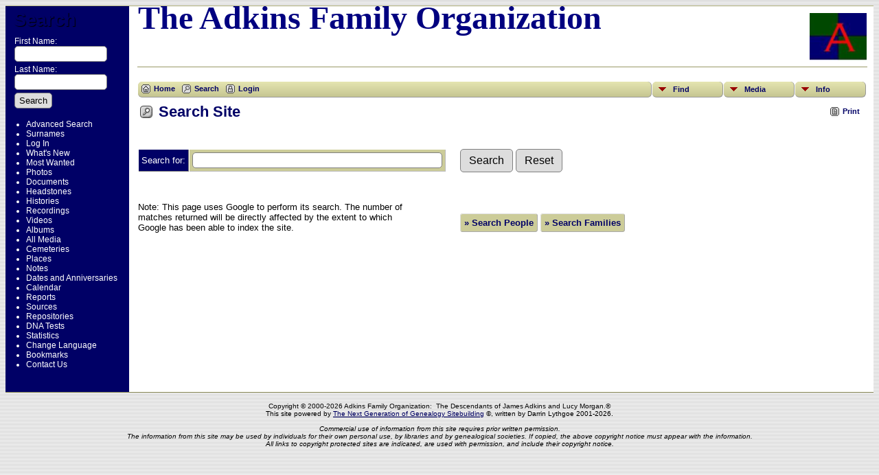

--- FILE ---
content_type: text/html;charset=ISO-8859-1
request_url: https://adkinsfamily.org/searchsite.php
body_size: 3602
content:
<!DOCTYPE html PUBLIC "-//W3C//DTD XHTML 1.0 Transitional//EN" 
"http://www.w3.org/TR/xhtml1/DTD/xhtml1-transitional.dtd">

<html xmlns="http://www.w3.org/1999/xhtml">
<head>
<title>Search People: The Adkins Family Organization</title>
<meta name="Keywords" content="" />
<meta name="Description" content="Search People: The Adkins Family Organization" />
<meta http-equiv="Content-type" content="text/html; charset=ISO-8859-1" />
<link href="css/genstyle.css?v=13.0.4" rel="stylesheet" type="text/css" />
<link href="templates/template4/css/templatestyle.css?v=13.0.4" rel="stylesheet" type="text/css" />
<script src="https://code.jquery.com/jquery-3.4.1.min.js" type="text/javascript" integrity="sha384-vk5WoKIaW/vJyUAd9n/wmopsmNhiy+L2Z+SBxGYnUkunIxVxAv/UtMOhba/xskxh" crossorigin="anonymous"></script>
<script src="https://code.jquery.com/ui/1.12.1/jquery-ui.min.js" type="text/javascript" integrity="sha256-VazP97ZCwtekAsvgPBSUwPFKdrwD3unUfSGVYrahUqU=" crossorigin="anonymous"></script>
<script type="text/javascript" src="js/net.js"></script>
<link href="templates/template4/css/mytngstyle.css?v=13.0.4" rel="stylesheet" type="text/css" />
<script type="text/javascript" src="js/tngmenuhover2.js"></script>
<script type="text/javascript">
// <![CDATA[
var tnglitbox;
var share = 0;
var closeimg = "img/tng_close.gif";
var smallimage_url = 'ajx_smallimage.php?';
var cmstngpath='';
var loadingmsg = 'Loading...';
var expand_msg = "Expand";
var collapse_msg = "Collapse";
//]]>
</script>
<link rel="alternate" type="application/rss+xml" title="RSS" href="tngrss.php" />
<!-- The Next Generation of Genealogy Sitebuilding, v.13.0.4 (8 June 2021), Written by Darrin Lythgoe, 2001-2026 -->
</head>
<body id="bodytop" class="searchsite publicback">

<div class="center">
<table class="page">
<tr><td colspan="4" class="line"></td></tr>
<tr>
	<td class="menuback">
		<a href="searchform.php" class="searchimg">Search</a>
		<form action="search.php" method="get">
		<table class="menuback">
			<tr><td><span class="fieldname">First Name:<br /><input type="text" name="myfirstname" class="searchbox" size="14" /></span></td></tr>
			<tr><td><span class="fieldname">Last Name: <br /><input type="text" name="mylastname" class="searchbox" size="14" /></span></td></tr>
			<tr><td><input type="hidden" name="mybool" value="AND" /><input type="submit" name="search" value="Search" class="small" /></td></tr>
		</table>
		</form>
		<table class="menuback">
			<tr>
			<td>
			<div class="fieldname">
				<ul>
				<li><a href="searchform.php" class="lightlink">Advanced Search</a></li>
				<li><a href="surnames.php" class="lightlink">Surnames</a></li>
				</ul>
<ul>
<li><a href="login.php" class="lightlink">Log In</a></li>
<li><a href="whatsnew.php" class="lightlink">What's New</a></li>
<li><a href="mostwanted.php" class="lightlink">Most Wanted</a></li>
<li><a href="browsemedia.php?mediatypeID=photos" class="lightlink">Photos</a></li>
<li><a href="browsemedia.php?mediatypeID=documents" class="lightlink">Documents</a></li>
<li><a href="browsemedia.php?mediatypeID=headstones" class="lightlink">Headstones</a></li>
<li><a href="browsemedia.php?mediatypeID=histories" class="lightlink">Histories</a></li>
<li><a href="browsemedia.php?mediatypeID=recordings" class="lightlink">Recordings</a></li>
<li><a href="browsemedia.php?mediatypeID=videos" class="lightlink">Videos</a></li>
<li><a href="browsealbums.php" class="lightlink">Albums</a></li>
<li><a href="browsemedia.php" class="lightlink">All Media</a></li>
<li><a href="cemeteries.php" class="lightlink">Cemeteries</a></li>
<li><a href="places.php" class="lightlink">Places</a></li>
<li><a href="browsenotes.php" class="lightlink">Notes</a></li>
<li><a href="anniversaries.php" class="lightlink">Dates and Anniversaries</a></li>
<li><a href="calendar.php" class="lightlink">Calendar</a></li>
<li><a href="reports.php" class="lightlink">Reports</a></li>
<li><a href="browsesources.php" class="lightlink">Sources</a></li>
<li><a href="browserepos.php" class="lightlink">Repositories</a></li>
<li><a href="browse_dna_tests.php" class="lightlink">DNA Tests</a></li>
<li><a href="statistics.php" class="lightlink">Statistics</a></li>
<li><a href="changelanguage.php" class="lightlink">Change Language</a></li>
<li><a href="bookmarks.php" class="lightlink">Bookmarks</a></li>
<li><a href="suggest.php?page=Search People" class="lightlink">Contact Us</a></li>
				</ul>
				</div>
			</td></tr>						
		</table>
	</td>
	<td class="spacercol">&nbsp;&nbsp;&nbsp;</td>
	<td class="content">
		<table class="table-full">
			<tr>
				<td>
				 	<div>

					<span class="titletop"><span style="color:#000080; font-family:Times New Roman; font-size:48px; ">The Adkins Family Organization</span></span><br />
					<span class="titlebottom">&nbsp;</span>

					</div>

				</td>
				<td><img src="templates/template4/img/image001.png" alt="" class="smallphoto" /></td>
			</tr>
			<tr><td colspan="2" class="line"></td></tr>
			<tr>
				<td colspan="2">
						<div class="normal" style="border-collapse:separate"><br />
<!-- topmenu for template 4 --><div class="menucontainer">
<div class="innercontainer">
<div class="icons">
 <a href="index.php"    title="Home" class="tngsmallicon" id="home-smicon">Home</a>
 <a href="searchform.php" onclick="return openSearch();"   title="Search" class="tngsmallicon" id="search-smicon">Search</a>
 <a href="#" onclick="return openLogin('ajx_login.php?p=');"   title="Login" class="tngsmallicon" id="log-smicon">Login</a>
&nbsp;
</div>
<ul class="tngdd  float-right" id="tngdd">
<li class="langmenu stubmenu"><br/></li>
<li><a href="#" class="menulink">Find</a>
<ul>
<li><a href="surnames.php"><span class="menu-icon" id="surnames-icon"></span> <span class="menu-label">Surnames</span></a></li>
<li><a href="firstnames.php"><span class="menu-icon" id="firstnames-icon"></span> <span class="menu-label">First Names</span></a></li>
<li><a href="searchform.php"><span class="menu-icon" id="search-icon"></span> <span class="menu-label">Search People</span></a></li>
<li><a href="famsearchform.php"><span class="menu-icon" id="fsearch-icon"></span> <span class="menu-label">Search Families</span></a></li>
<li><a href="searchsite.php"><span class="menu-icon" id="searchsite-icon"></span> <span class="menu-label">Search Site</span></a></li>
<li><a href="places.php"><span class="menu-icon" id="places-icon"></span> <span class="menu-label">Places</span></a></li>
<li><a href="anniversaries.php"><span class="menu-icon" id="dates-icon"></span> <span class="menu-label">Dates</span></a></li>
<li><a href="calendar.php?m=01"><span class="menu-icon" id="calendar-icon"></span> <span class="menu-label">Calendar</span></a></li>
<li><a href="cemeteries.php"><span class="menu-icon" id="cemeteries-icon"></span> <span class="menu-label">Cemeteries</span></a></li>
<li><a href="bookmarks.php"><span class="menu-icon" id="bookmarks-icon"></span> <span class="menu-label">Bookmarks</span></a></li>
</ul>
</li>
<li><a href="#" class="menulink">Media</a>
<ul>
<li><a href="browsemedia.php?mediatypeID=photos"><span class="menu-icon" id="photos-icon"></span> <span class="menu-label">Photos</span></a></li>
<li><a href="browsemedia.php?mediatypeID=documents"><span class="menu-icon" id="documents-icon"></span> <span class="menu-label">Documents</span></a></li>
<li><a href="browsemedia.php?mediatypeID=headstones"><span class="menu-icon" id="headstones-icon"></span> <span class="menu-label">Headstones</span></a></li>
<li><a href="browsemedia.php?mediatypeID=histories"><span class="menu-icon" id="histories-icon"></span> <span class="menu-label">Histories</span></a></li>
<li><a href="browsemedia.php?mediatypeID=recordings"><span class="menu-icon" id="recordings-icon"></span> <span class="menu-label">Recordings</span></a></li>
<li><a href="browsemedia.php?mediatypeID=videos"><span class="menu-icon" id="videos-icon"></span> <span class="menu-label">Videos</span></a></li>
<li><a href="browsealbums.php"><span class="menu-icon" id="albums-icon"></span> <span class="menu-label">Albums</span></a></li>
<li><a href="browsemedia.php"><span class="menu-icon" id="media-icon"></span> <span class="menu-label">All Media</span></a></li>
</ul>
</li>
<li><a href="#" class="menulink">Info</a>
<ul class="last">
<li><a href="whatsnew.php"><span class="menu-icon" id="whatsnew-icon"></span> <span class="menu-label">What's New</span></a></li>
<li><a href="mostwanted.php"><span class="menu-icon" id="mw-icon"></span> <span class="menu-label">Most Wanted</span></a></li>
<li><a href="reports.php"><span class="menu-icon" id="reports-icon"></span> <span class="menu-label">Reports</span></a></li>
<li><a href="statistics.php"><span class="menu-icon" id="stats-icon"></span> <span class="menu-label">Statistics</span></a></li>
<li><a href="browsetrees.php"><span class="menu-icon" id="trees-icon"></span> <span class="menu-label">Trees</span></a></li>
<li><a href="browsebranches.php"><span class="menu-icon" id="branches-icon"></span> <span class="menu-label">Branches</span></a></li>
<li><a href="browsenotes.php"><span class="menu-icon" id="notes-icon"></span> <span class="menu-label">Notes</span></a></li>
<li><a href="browsesources.php"><span class="menu-icon" id="sources-icon"></span> <span class="menu-label">Sources</span></a></li>
<li><a href="browserepos.php"><span class="menu-icon" id="repos-icon"></span> <span class="menu-label">Repositories</span></a></li>
<li><a href="browse_dna_tests.php"><span class="menu-icon" id="dna-icon"></span> <span class="menu-label">DNA Tests</span></a></li>
<li><a href="suggest.php?page=Search+People"><span class="menu-icon" id="contact-icon"></span> <span class="menu-label">Contact Us</span></a></li>
</ul>
</li>
</ul>
</div>
</div>
<div id="searchdrop" class="slidedown" style="display:none;"><a href="#" onclick="jQuery('#searchdrop').slideUp(200);return false;" style="float:right"><img src="img/tng_close.gif" alt=""/></a><span class="subhead"><strong>Search</strong> | <a href="searchform.php">Advanced Search</a> | <a href="famsearchform.php">Search Families</a> | <a href="searchsite.php">Search Site</a></span><br/><br/><form action="search.php" method="get">

<label for="searchfirst">First Name: </label><input type="text" name="myfirstname" id="searchfirst"/> &nbsp;
<label for="searchlast">Last Name: </label><input type="text" name="mylastname" id="searchlast"/> &nbsp;
<label for="searchid">ID: </label><input type="text" class="veryshortfield" name="mypersonid" id="searchid"/> &nbsp;
<input type="hidden" name="idqualify" value="equals"/>
<input type="submit" value="Search"/></form></div><div class="icons-rt"> <a href="#" onclick="newwindow=window.open('/searchsite.php?tngprint=1','tngprint','width=850,height=600,status=no,resizable=yes,scrollbars=yes'); newwindow.focus(); return false;"  rel="nofollow" title="Print" class="tngsmallicon" id="print-smicon">Print</a>
</div>
<script type="text/javascript">var tngdd=new tngdd.dd("tngdd");tngdd.init("tngdd","menuhover");</script>

<h1 class="header"><span class="headericon" id="searchsite-hdr-icon"></span>Search Site</h1><br clear="all" />
<form action="" method="GET" name="searchsite" onsubmit="return searchGoogleWebSite('adkinsfamily.org/')">
<div class="searchformbox">
	<table cellspacing="1" cellpadding="4" class="normal">
		<tr>
			<td class="fieldnameback fieldname">Search for:</td>
			<td class="databack">
				<input type="text" name="s" id="GoogleText" type="search" class="longfield"/>
			</td>
		</tr>
	</table>

<br /><br />
	<p style="max-width:400px">Note: This page uses Google to perform its search. The number of matches returned will be directly affected by the extent to which Google has been able to index the site.</p>
</div>

<div class="searchsidebar">
	<p class="normal">
	<input type="submit" id="searchbtn" class="btn" value="Search" />
	<input type="reset" id="resetbtn" class="btn" value="Reset" />
	</p>
	<br /><br />
	<p>
		<a href="searchform.php" class="snlink">&raquo; Search People</a>
		<a href="famsearchform.php" class="snlink">&raquo; Search Families</a>
	</p>
</div>


</form>
<div style="height:200px"></div>
<br clear="all"/>
					</div>
				</td>
			</tr>
		</table>
	</td>
	<td class="table-gutter">&nbsp;&nbsp;</td>
</tr>
<tr><td colspan="4" class="line"></td></tr>
</table>
	<br/>
	<div class="footer">
Copyright &copy; 2000-2026 Adkins Family Organization:&nbsp; The Descendants of James Adkins and Lucy Morgan.&reg;<br />This site powered by <a href="http://lythgoes.net/genealogy/software.php">The Next Generation of Genealogy Sitebuilding</a> &copy;, written by Darrin Lythgoe 2001-2026.<br/><br/>
<i>Commercial use of information from this site requires prior written permission.<br/> The information from this site may be used by individuals for their own personal use, by libraries and by genealogical societies. If copied, the above copyright notice must appear with the information.<br/> All links to copyright protected sites are indicated, are used with permission, and include their copyright notice.</i>
	</div>
</div>
<!-- end of footer.php for template 4 --><script type="text/javascript" src="js/litbox.js"></script>
</body>
</html>


--- FILE ---
content_type: text/css
request_url: https://adkinsfamily.org/templates/template4/css/templatestyle.css?v=13.0.4
body_size: 2452
content:
/* templatestyle.css for template 4 overrides to TNG genstyle.css   */

/* override to TNG genstyle.css for DNA Compare reports for template 4   */
.overflowauto {
	width: 87vw;
}
/*  reduce overflowauto for laptops and tablets */
@media only screen and (min-width:1280px) and (max-width:1550px) {
	.overflowauto {
		width: 85vw;
	}
}
@media only screen and (max-width:1280px) {
	.overflowauto {
		width: 80vw;
	}
}
@media only screen and (max-width:1024px) {
	.overflowauto {
		width: 78vw;
	}
}
@media only screen and (max-width:768px) {
	.overflowauto {
		width: 67vw;
	}
}

/* header: heading text */
.header, .plainheader {
	color: #990000;
}

/* body: describes page background color and all non-table text not governed by any other style */
/*      background-image: url(back.gif); */

body {
    margin-top: 8px;
    background-image: url(../img/back.gif);
}

/* publicback: background for public side of site */
.publicback {
    margin-top: 8px;
    background-image: url(../img/back.gif);
}

/* link: normal links, active: links in use */
a:link, a:active, div.icons a {
	color : #990000;
}

/* background color for admin menu items while active*/
a.admincell:hover, a.leftlink:hover {
	background-color: #cc6666;
}

/* fieldnameback: background color for column and row title sections */
/* sideback: background color for side and top frames */
.LB_closeAjaxWindow, .bar, .sideback, .fieldnameback,
.tablesaw-cell-label {
	background-color : #990000;
}

.sideback {
	background-image: none;
}

/* page: is defined to replace the bgcolor=#FFFFFF; in the top table for the page */
.page {
	background-color : #FFFFFF;
	margin-top: 0px;
	text-align:left;  /* added to replace style="text-align:left" in 6.2.0 */
	margin-right: 0px;
	border-collapse: collapse;
	padding: 0px;
	width: 100%;   /* to center, change to 900px or 90% */
}

/* line: is defined to replace the bgcolor="#999966" used with a line gif image (khaki.gif in template 4)*/
.line {
    background-image: url(../img/khaki.gif);
    height: 1px;
    border-style: none;
	margin-top: 0px;
	margin-bottom: 0px;
    padding: 0px;
}


/* footer added to replace footer fonts and links */
.footer {
	font-size: 10px;
	color: #000000;
}

a.footer:link  {color: #990000;}
a.footer:visited  {color: #990000;}
a.footer:hover  {
	color: #999900;
}

/* menuback: left nav menu background color with no right and bottom border */
.menuback {
	background-color: #990000;
	border-right: 0px;
	border-bottom: 0px;
	width: 170px;
	padding: 5px;
	vertical-align: top;
}

#tngnav a {
	font: 11px arial, helvetica, sans-serif;
}

/* additional styles added for XHTML 1.0 Strict validation */
/* featureimg defined to replace width="40" height="45" border="1" hspace="8" align="left" in index.php for feature images */
.featureimg {
	width: 40px;
	height: 45px;
	margin-left: 8px;
	margin-right: 8px;
	float: left;
	border: 1px;
	border-color: black;
	border-style: solid;
}

/* emailimg added to replace width="40" height="26" border="0" align="left" hspace="8" vspace="2" for email.gif */
.emailimg {
	width: 40px;
	height: 26px;
	margin-left: 8px;
	margin-right: 8px;
	margin-top: 2px;
	margin-bottom: 2px;
	float: left;
	border: 0px;
}

/* searchimg added to replace width="109" height="35" vspace="0" border="0" search4.gif */
a.searchimg {
  	padding-left: 7px;
	border: 0px;
	font-size: 20pt;
	font-family: Georgia, Arial, Helvetica, sans-serif;
	font-weight: bold;
	color: #f8f8b2;
	text-decoration: none;
	text-shadow: 1px 1px 1px #000000;
	filter: dropshadow(color=#000000, offx=1, offy=1);
}

/* banner added to replace width="468" height="100" vspace="5" border="0" align="left" for title.gif */
.banner {
  	text-align: left;
  	margin-top: 5px;
	border: 0px;
}

/* smallphoto added to replace width="71" height="100" vspace="5" border="0" align="right" for smallphoto.jpg */

.smallphoto {
	float: right;
	margin-top: 8px;
	margin-bottom: 8px;
	border: 0px;
}

.imgright {
	float: right;
}

/* emphasisyellow: added to replace <strong> for welcome message */
.emphasisyellow {
	font-weight: bold;
	color: yellow;
}

/*  home page sections replaces valign="top" width="300" */
.leftsection, .rightsection {
	width: 45%;
	border-spacing: 0px;
	border-collapse: collapse;
	margin:10px;
	vertical-align: top;
}
.leftsection {
	float: left;
}
.rightsection {
	float: right;
}

.spacercol {
	width: 5px;
}

.content {
	width: 100%;
	vertical-align: top;
}

/* indexpage defined to replace bgcolor="#FFFFFF" sytle="text-align:left" "border="0" cellspacing="0" cellpadding="0" in index.php */
.indexpage {
	background-color : #FFFFFF;
	margin-top: 0px;
	text-align:left;  /* added to replace style="text-align:left" in 6.2.0 */
	border: 0px;
	border-collapse: collapse;
	margin-left: auto;
	margin-right: auto;
	padding: 0px;
	width: 90%;    /* total width of all the columns */
}

/* bigphoto defined to replace width="300" height="172" border="0" in index.php */
.bigphoto {
	border: 0px;
	width: 100%;
}

.snlink {
	border-bottom:1px solid #aaa;
	border-right:1px solid #aaa;
	background-color:#CCCC99;
	color:black;
}

a.snlink:hover, .snlinkact, .adminnav .snlinkact {
	background-color:#990000;
	color:#fff;
}

.LB_window {
	background: #CCCC99;
	border: 2px solid #000000;
	color:#000000;
}

.titlebox {
	background-color: #fff9f9;
}

div.innercontainer {
    border-bottom: 1px solid #999;
}

ul.tngdd {
    background-color:#ffffff;
}

ul.tngdd a {
	color:#990000;
}

ul.tngdd ul li a, .slidedown {
	background-color:#eeeecc;
}

ul.tngdd ul li a:hover {
	background-color:#ffffff;
}

ul.tngdd .menulink {
	background: #CCCC99 url(../img/ArrowDown.gif) 2px 8px no-repeat;
	background-image: url(../img/ArrowDown.gif), -webkit-gradient(linear, 0% 0%, 0% 100%, from(#E5E5B1), to(#C5C591));
	background-image: url(../img/ArrowDown.gif), -webkit-linear-gradient(top, #E5E5B1, #C5C591);
	background-image:    url(../img/ArrowDown.gif), -moz-linear-gradient(top, #E5E5B1, #C5C591);
	background-image:     url(../img/ArrowDown.gif), -ms-linear-gradient(top, #E5E5B1, #C5C591);
	background-image:      url(../img/ArrowDown.gif), -o-linear-gradient(top, #E5E5B1, #C5C591);
	background-image:         url(../img/ArrowDown.gif), linear-gradient(top, #E5E5B1, #C5C591);
	background-position: 2px 8px, 0px 0px;
	background-repeat: no-repeat;
}

ul.tngdd .menulink, ul.tngdd .langmenu {
	border-bottom-color:#999;
	border-right-color:#999;
}

ul.tngdd .menulink:hover, ul.tngdd .menuhover {
	border-bottom:1px solid #444;
	border-right:1px solid #444;
	color: #ffffff;
	background: #990000 url(../img/arrowdown2.gif) 2px 8px no-repeat;
}

/* databack: background color for data areas */
div.innercontainer, ul.tngdd .langmenu, ul.tngdd .stubmenu {
    background-color: #CCCC99;
	background-image: -webkit-gradient(linear, 0% 0%, 0% 100%, from(#FAF0F8), to(#CAC0C8));
	background-image: -webkit-linear-gradient(top, #E5E5B1, #C5C591);
	background-image:    -moz-linear-gradient(top, #E5E5B1, #C5C591);
	background-image:     -ms-linear-gradient(top, #E5E5B1, #C5C591);
	background-image:      -o-linear-gradient(top, #E5E5B1, #C5C591);
	background-image:         linear-gradient(top, #E5E5B1, #C5C591);
}

.databack {
    background-color: #CCCC99;
}

/* added in TNG 10.1 for alternate row striping to databack */
.databackalt {
	background-color: #DDDDBB;
}

ul.tngdd .sub {
	background:#d1d1d1 url(../img/arrow.gif) 146px 7px no-repeat
}

ul.tngdd .topline {
	border-top:1px solid #777
}

.titletop {
	color:#990000;
	font-size:30px;
	line-height:30px;
	white-space:nowrap;
	font-weight:bold;
	font-family: Georgia,Arial,sans-serif;
}

.titlebottom {
	color:#999966;
	font-size:48px;
	font-weight:bold;
	white-space:nowrap;
	font-family: Georgia,Arial,sans-serif;
	text-shadow: 1px 1px 1px #000000;
	filter: dropshadow(color=#000000, offx=1, offy=1);
}

.mmaintitle {
	font-family:Georgia,Arial,sans-serif;
	color:#990000;
	opacity: 0.4;
}

.fambackground {
	background-color: #CCCC99;
}

@media (max-width: 650px) {
	.section {
		width: 100%;
	}
	.menuback, .spacercol {
		display: none;
	}
	.leftsection, .rightsection {
		width: 95%;
		float: none;
	}
	.content > div:first-of-type {
		margin-left: 10px;
	}
}

@media screen and (max-width: 1024px) {
	.menuback {
		width: 140px;
	}
	.bigphoto {
		width: 100%;
	}
	.indexpage {
		width: 100%;
	}
	.titletop {
		font-size: 20px;
	}
	.titlebottom {
		font-size: 32px;
	}
}

--- FILE ---
content_type: text/css
request_url: https://adkinsfamily.org/templates/template4/css/mytngstyle.css?v=13.0.4
body_size: 533
content:
/*your custom style goes in this file*/
/*if you're overriding style blocks from genstyle.css, you only need to include the attributes you're overriding, not the whole block*/

/* header: heading text */
.header, .plainheader {
	color: #000066;
}

/* link: normal links, active: links in use */
a:link, a:active, div.icons a {
	color : #000066;
}

/* fieldnameback: background color for column and row title sections */
/* sideback: background color for side and top frames */
.LB_closeAjaxWindow, .bar, .sideback, .fieldnameback {
	background-color : #000066;
}

/* menuback: left nav menu background color with no right and bottom border */
.menuback {
	background-color: #000066;
	border-right: 0px;
	border-bottom: 0px;
	width: 170px;
	padding: 5px;
	vertical-align: top;
}

a.snlink:hover, .snlinkact, .adminnav .snlinkact {
	background-color:#000066;
	color:#fff;
}

ul.tngdd a {
	color:#000066;
}

.titletop {
	color:#000066;
	font-size:30px;
	line-height:30px;
	font-weight:bold;
	font-family: Georgia,Arial,sans-serif;
}

.mmaintitle {
	font-family:Georgia,Arial,sans-serif;
	color:#000066;
	opacity: 0.4;
}

--- FILE ---
content_type: application/javascript
request_url: https://adkinsfamily.org/js/litbox.js
body_size: 3132
content:
var IE6 = false /*@cc_on || @_jscript_version < 5.7 @*/;
var selects = new Array();
var selidx = 0;

LITBox = function(url, options){
   this.url = url;
   this.options = {
      width: 700,
      height: 500,
      type: 'window',
      func: null,
      onremove: null,
      draggable: true,
      resizable: true,
      overlay: true,
      opacity: 1,
      left: false,
      top: false,
	  doneLoading: null
   };
   this.ready = true;
   
   var winwidth = window.innerWidth || document.documentElement.clientWidth || document.body.clientWidth;
   jQuery.extend(this.options, options || {});
   if(winwidth < this.options.width) this.options.width = winwidth - 35;

   this.setup();
}

LITBox.prototype = {
   setup: function(){
	    var self = this;
	    jQuery(document).ready(function(){
		   self._setup();
	    });
   },
   _setup: function(){
		var self = this;
		if(jQuery('#searchdrop').length) jQuery('#searchdrop').hide();
		this.rn = ( Math.floor ( Math.random ( ) * 100000000 + 1 ) );
		this.getWindow();

		if(IE6) {
			selects[selidx] = document.getElementsByTagName("select");
			for(i=0; i < selects[selidx].length; i++) {
		   		selects[selidx][i].style.visibility = 'hidden';
			}
			selidx += 1;
		}

		switch(this.options.type){
         case 'window' :
		    this.getAjax(this);
            break;
         case 'alert' : 
			this.d4.innerHTML = this.url;
		    this.display();
            break;
         case 'confirm' : this.d4.innerHTML = '<p>' + this.url + '</p>';
            this.button_y = document.createElement('input');
            this.button_y.type='button';
            this.button_y.value='Yes';
            this.d4.appendChild(this.button_y);
            this.button_y.d= this.d; this.button_y.d2 = this.d2;
            this.button_y.temp = this.options.func;
            this.button_y.onclick=this.remove;
            this.button_n = document.createElement('input');
            this.button_n.type='button';
            this.button_n.value='No';
            this.d4.appendChild(this.button_n);
            this.button_n.d= this.d; this.button_n.d2 = this.d2;
            this.button_n.onclick=this.remove;
			this.display();
		}

   },
   getWindow: function(){
      this.over = null;
      if(this.options.overlay == true) {
	      this.d = document.createElement('div');
	      document.body.appendChild(this.d);
	      this.d.className = 'LB_overlay';
		  //if($('LB_overlay')) this.d.style.backgroundColor = '#444';
		  this.d.id = 'LB_overlay';
	      this.d.style.display = 'block';
	      //this.d.onclick=this.remove;
      }
      this.d2 = document.createElement('div');
      document.body.appendChild(this.d2);
      this.d2.className = 'LB_window';
	  this.d2.id = 'LB_window';
      this.d2.style.height = parseInt(this.options.height) + 'px';
      //this.d2.style.position = 'absolute';
      this.d2.style.zIndex = '101';

      this.d3 = document.createElement('div');
      this.d2.appendChild(this.d3);
      this.d3.className='LB_closeAjaxWindow';
      this.d3.d2 = this.d2;
      this.d3.over = this.over;
      this.d3.options = this.options;
	  if(this.options.draggable)
	  	$(this.d2).draggable({handle: '.LB_closeAjaxWindow'}).resizable();
      this.close = document.createElement('a');
      this.d3.appendChild(this.close);
      this.d3.style.width = parseInt(this.options.width) + 'px';
      this.close.d = this.d;
      this.close.d2 = this.d2;
      this.close.href='#';
      this.close.onclick=this.remove;
      this.close.innerHTML='<img src="' + closeimg + '" border="0">';
      this.close.id = 'LB_close';
      this.close.onremove = this.options.onremove;
      this.d3text = document.createElement('div');
      this.d3text.id = 'LB_titletext';
	  this.d3text.className = 'fieldname';
      if(this.options.title) this.d3text.innerHTML = '<strong>' + this.options.title + '</strong>';
      this.d3.appendChild(this.d3text);
      this.d4 = document.createElement('div');
      this.d4.className='LB_content';
      //this.d4.id = 'tlitbox';
      this.d4.style.height = parseInt(this.options.height) + 'px';
      this.d4.style.width = parseInt(this.options.width) + 'px';
      this.d2.appendChild(this.d4);
      this.clear = document.createElement('div');
      this.d2.appendChild(this.clear);
      this.clear.style.clear='both';
      if(this.options.overlay == true){
      this.d.d = this.d;
      this.d.d2 = this.d2;
      }
   },
   display: function(){
	  jQuery(this.d2).css('opacity',0);
      this.position();
      jQuery(this.d2).animate({opacity:this.options.opacity},200, this.options.doneLoading);
   },
   position: function(){
      var de = document.documentElement;
   	  var w = self.innerWidth || (de&&de.clientWidth) || document.body.clientWidth;
	  //w = jQuery(window).width();
   	  var h = self.innerHeight || (de&&de.clientHeight) || document.body.clientHeight;

	//alert('wi='+window.innerHeight+', wsm='+window.scrollMaxY+', bsh='+document.body.scrollHeight+', boh='+document.body.offsetHeight);
	var yScroll = 0;
    if (window.innerHeight) {
   		yScroll = window.innerHeight;
		if(window.scrollMaxY)
			yScroll += window.scrollMaxY;
   	}
	if (document.body.scrollHeight >= document.body.offsetHeight && document.body.scrollHeight > yScroll){ // all but Explorer Mac
   		yScroll = document.body.scrollHeight + 30;
	}
	if (document.documentElement.clientHeight && document.documentElement.clientHeight > yScroll) {
		yScroll = document.documentElement.clientHeight
   	}
	if(!yScroll) { // Explorer Mac...would also work in Explorer 6 Strict, Mozilla and Safari
   		yScroll = document.body.offsetHeight;
    }
	this.d2.style.width = this.options.width + 'px';
	this.d2.style.display = 'block';
	if(!this.options.left || this.options.left < 0){
		this.d2.style.left = ((w - this.options.width)/2)+"px";
	}else{
		this.d2.style.left=parseInt(this.options.left)+'px';
	}
	
	var pagesize = this.getPageSize();
	var arrayPageScroll = this.getPageScrollTop();
/*	
	if(this.d2.offsetHeight > h - 100){
		if(!this.options.top || this.options.top < 0){
			this.d2.style.top = "45px";
		}else{
			this.d2.style.top=parseInt(this.options.top)+'px';
		}
		this.d2.style.height=h-100 + 'px';
		//this.d4.style.height=h-145 + 'px';
		this.d4.style.overflow ='auto';
	} else {   
*/
	if(!this.options.top || this.options.top < 0){
		var newtop = arrayPageScroll[1] + ((pagesize[1]-this.d2.offsetHeight)/2);
		this.d2.style.top = newtop > 0 ? newtop +"px" : "0px";
	}else{
		this.d2.style.top=parseInt(this.options.top)+'px';
	}
	/*}*/
	if(this.d){this.d.style.height =   yScroll +"px";}
   },
   remove: function(){
      if(this.temp) this.temp();
      var d2 = jQuery(this.d2);
      var onremove = this.onremove;
      
      d2.animate({opacity:0},200, function(){d2.remove()});
      if(this.d) {
          var d = jQuery(this.d);
    	  d.animate({opacity:0},200, function(){
    		  d.remove();
    		  if(onremove) onremove();
    	  });
      }

	if(IE6) {
		selects[selidx] = document.getElementsByTagName("select");
		for(i=0; i < selects[selidx].length; i++) {
			selects[selidx][i].style.visibility = 'visible';
		}
		selidx -= 1;
	}
      return false;
   },
   parseQuery: function(query){
      var Params = new Object ();
      if ( ! query ) return Params; // return empty object
      var Pairs = query.split(/[;&]/);
      for ( var i = 0; i < Pairs.length; i++ ) {
         var KeyVal = Pairs[i].split('=');
         if ( ! KeyVal || KeyVal.length != 2 ) continue;
         var key = unescape( KeyVal[0] );
         var val = unescape( KeyVal[1] );
         val = val.replace(/\+/g, ' ');
         Params[key] = val;
      }
      return Params;
   },
   getPageScrollTop: function(){
      var yScrolltop;
      if (self.pageYOffset) {
         yScrolltop = self.pageYOffset;
      } else if (document.documentElement && document.documentElement.scrollTop){    // Explorer 6 Strict
         yScrolltop = document.documentElement.scrollTop;
      } else if (document.body) {// all other Explorers
         yScrolltop = document.body.scrollTop;
      }
      arrayPageScroll = new Array('',yScrolltop)
      return arrayPageScroll;
   },
   getPageSize: function(){
      var de = document.documentElement;
      var w = self.innerWidth || (de&&de.clientWidth) || document.body.clientWidth;
      var h = self.innerHeight || (de&&de.clientHeight) || document.body.clientHeight;
      
      arrayPageSize = new Array(w,h) 
      return arrayPageSize;
   },
   getAjax: function(litboxObj) {
      var xmlhttp=false;
     /*@cc_on @*/
      /*@if (@_jscript_version >= 5)
      // JScript gives us Conditional compilation, we can cope with old IE versions.
      // and security blocked creation of the objects.
        try {
        xmlhttp = new ActiveXObject("Msxml2.XMLHTTP");
        } catch (e) {
         try {
          xmlhttp = new ActiveXObject("Microsoft.XMLHTTP");
         } catch (E) {
          xmlhttp = false;
         }
        }
      @end @*/
	  
      if (!xmlhttp && typeof XMLHttpRequest!='undefined') xmlhttp = new XMLHttpRequest();
      if(xmlhttp.overrideMimeType) xmlhttp.overrideMimeType('text/xml');
      if(litboxObj.url != ""){
         xmlhttp.open("GET", litboxObj.url, true);
         xmlhttp.onload = function (e) {
           if (xmlhttp.readyState === 4) {
             if (xmlhttp.status === 200) {
               litboxObj.d4.innerHTML = xmlhttp.responseText;
			   litboxObj.display();
             } else {
               console.error(xmlhttp.statusText);
             }
           }
         };
         xmlhttp.onerror = function (e) {
           console.error(xmlhttp.statusText);
         };
         xmlhttp.send(null);
      }
   }
}

function openFind(form,findscript) {
	var params = jQuery.param(form);
	if(jQuery('#findspin').length) jQuery('#findspin').show();
	jQuery.ajax({
		url: findscript,
		data: params,
		dataType: 'html',
		success: function(req){
			jQuery('#findresults').html(req);
			if(jQuery('#findspin').length) jQuery('#findspin').hide();
			jQuery('#finddiv').toggle(200,function(){
				jQuery('#findresults').toggle(200);
			});
		}
	});
	return false;
}

function reopenFindForm() {
	jQuery('#findresults').toggle(200,function(){
		clearForm(document.findform1);
		jQuery('#finddiv').toggle(200);
	});
}

function clearForm(form) {
	jQuery(form).children(':input').each(function(index,element) {
		if(element.type == 'text') element.value = '';
	});
}

function openHelp(filename) {
	var newwindow = window.open(filename, 'newwindow', 'height=700,width=800,resizable=yes,scrollbars=yes');
	newwindow.focus();

	return false;
}
